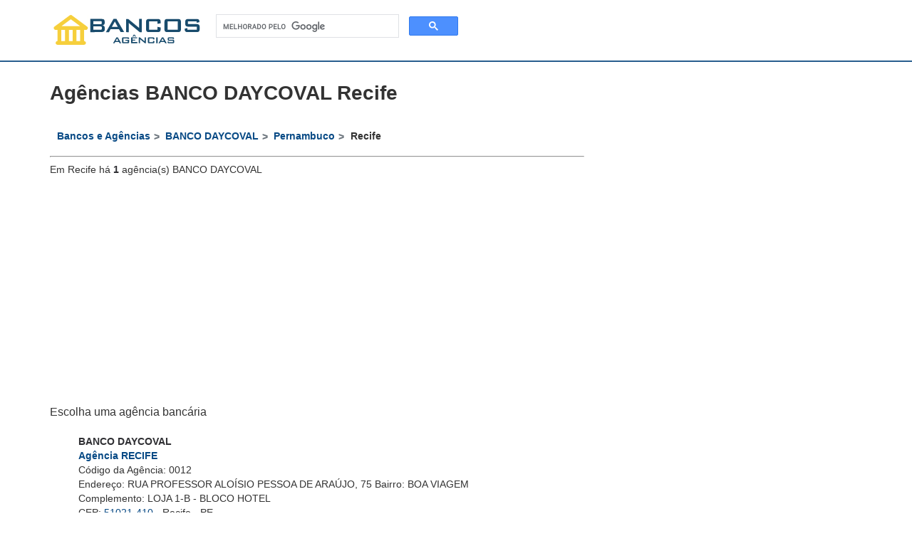

--- FILE ---
content_type: text/html; charset=UTF-8
request_url: https://www.bancosagencias.com.br/banco-daycoval/pe/recife/
body_size: 14254
content:
<!DOCTYPE html>
<html lang="pt-br">
<head>
<!-- Google tag (gtag.js) -->
  <script async src="https://www.googletagmanager.com/gtag/js?id=G-47YFYHYBVX"></script>
  <script>
  window.dataLayer = window.dataLayer || [];
  function gtag(){dataLayer.push(arguments);}
  gtag('js', new Date());

  gtag('config', 'G-47YFYHYBVX');
  </script>
  <script async src="https://fundingchoicesmessages.google.com/i/pub-6140491798617227?ers=1" nonce="9x-S0ScliCvFe8DdkpeD5A"></script>
  <script nonce="9x-S0ScliCvFe8DdkpeD5A">(function() {function signalGooglefcPresent() {if (!window.frames['googlefcPresent']) {if (document.body) {const iframe = document.createElement('iframe'); iframe.style = 'width: 0; height: 0; border: none; z-index: -1000; left: -1000px; top: -1000px;'; iframe.style.display = 'none'; iframe.name = 'googlefcPresent'; document.body.appendChild(iframe);} else {setTimeout(signalGooglefcPresent, 0);}}}signalGooglefcPresent();})();</script>
    
<meta charset="utf-8">
<meta name="country" content="BRA">
<meta name="language" content="pt-BR">
<meta http-equiv="x-ua-compatible" content="ie=edge">
<meta name="viewport" content="width=device-width, initial-scale=1, shrink-to-fit=no">
<title>BANCO DAYCOVAL Recife estado Pernambuco</title>
<meta name="description" content="Todas as agências de BANCO DAYCOVAL em Recife estado Pernambuco, cartão de crédito, empréstimo, conta, endereço de BANCO DAYCOVAL, telefone BANCO DAYCOVAL - Bancos e Agências" />
<meta name="keywords" content="bancos, agências, bradesco, caixa, banco do brasil, endereço, código agência, emprestimo, abertura de conta, cartão, cheque, dinheiro, financiamento, crédito" />
<link rel="apple-touch-icon" sizes="57x57" href="https://www.bancosagencias.com.br/images/icons/apple-icon-57x57.png">
<link rel="apple-touch-icon" sizes="60x60" href="https://www.bancosagencias.com.br/images/icons/apple-icon-60x60.png">
<link rel="apple-touch-icon" sizes="72x72" href="https://www.bancosagencias.com.br/images/icons/apple-icon-72x72.png">
<link rel="apple-touch-icon" sizes="76x76" href="https://www.bancosagencias.com.br/images/icons/apple-icon-76x76.png">
<link rel="apple-touch-icon" sizes="114x114" href="https://www.bancosagencias.com.br/images/icons/apple-icon-114x114.png">
<link rel="apple-touch-icon" sizes="120x120" href="https://www.bancosagencias.com.br/images/icons/apple-icon-120x120.png">
<link rel="apple-touch-icon" sizes="144x144" href="https://www.bancosagencias.com.br/images/icons/apple-icon-144x144.png">
<link rel="apple-touch-icon" sizes="152x152" href="https://www.bancosagencias.com.br/images/icons/apple-icon-152x152.png">
<link rel="apple-touch-icon" sizes="180x180" href="https://www.bancosagencias.com.br/images/icons/apple-icon-180x180.png">
<link rel="icon" type="image/png" sizes="192x192" href="https://www.bancosagencias.com.br/images/icons/android-icon-192x192.png">
<link rel="icon" type="image/png" sizes="32x32" href="https://www.bancosagencias.com.br/images/icons/favicon-32x32.png">
<link rel="icon" type="image/png" sizes="96x96" href="https://www.bancosagencias.com.br/images/icons/favicon-96x96.png">
<link rel="icon" type="image/png" sizes="16x16" href="https://www.bancosagencias.com.br/images/icons/favicon-16x16.png">
<link rel="manifest" href="https://www.bancosagencias.com.br/images/icons/manifest.json">
<meta name="msapplication-TileColor" content="#ffffff">
<meta name="msapplication-TileImage" content="https://www.bancosagencias.com.br/images/icons/ms-icon-144x144.png">
<meta name="theme-color" content="#ffffff">
<meta name="robots" content="noodp"/>

<link rel="canonical" href="https://www.bancosagencias.com.br/banco-daycoval/pe/recife/" />

<meta property="og:site_name" content="Bancos e Agências">
<meta property="og:title" content="BANCO DAYCOVAL Recife estado Pernambuco" />
<meta property="og:type" content="website">
<meta property="og:url" content="https://www.bancosagencias.com.br/banco-daycoval/pe/recife/"/>
<meta property="og:description" content="Agências BANCO DAYCOVAL em Recife, cartão de crédito, empréstimo e saque | Bancos e Agências" />
<meta property="og:image" content="https://www.bancosagencias.com.br/images/bancoas-agencias-facebook.jpg" />

<style>html{font-family:sans-serif;-ms-text-size-adjust:100%;-webkit-text-size-adjust:100%}body{margin:0}html{font-size:62.5%;-webkit-tap-highlight-color:transparent}body{font-family:Verdana,Helvetica,Arial,sans-serif;font-size:14px;line-height:1.42857143;color:#333;background-color:#fff}button,input{font-family:inherit;font-size:inherit;line-height:inherit}a{color:#084a85;text-decoration:none}a:focus,a:hover{color:#2a6496;text-decoration:underline}a:focus{outline:thin dotted;outline:5px auto -webkit-focus-ring-color;outline-offset:-2px}img{vertical-align:middle;border-style:none}img{border:0}b{font-weight:bolder;color:#2f2f33}p{margin:0 0 20px}img{max-width:100%;height:auto}ul{margin-top:0;margin-bottom:10px}ul ul{margin-bottom:0}#page{display:-ms-flexbox;display:-webkit-flex;display:flex;-webkit-flex-direction:column;-ms-flex-direction:column;flex-direction:column;min-height:100%}article,aside,details,footer,header,main,nav{display:block}*{-webkit-box-sizing:border-box;-moz-box-sizing:border-box;box-sizing:border-box}a:focus,a:hover{outline:0;text-decoration:none;color:#2fc2e3}.container{margin-right:auto;margin-left:auto;padding-left:15px;padding-right:15px}.row{margin-left:-15px;margin-right:-15px}@media (min-width:768px){.container{width:750px}}@media (min-width:992px){.container{width:970px}}@media (min-width:1200px){.container{width:1170px}}.container>.navbar-header{margin-right:-15px;margin-left:-15px}@media (min-width:768px){.container>.navbar-header{margin-right:0;margin-left:0}}.clearfix:after,.clearfix:before,.container:after,.container:before,.nav:after,.nav:before,.navbar-header:after,.navbar-header:before,.navbar:after,.navbar:before,.row:after,.row:before{content:" ";display:table}.clearfix:after,.container:after,.nav:after,.navbar-header:after,.navbar:after,.row:after{clear:both}.text-center{text-align:center}.post-image{text-align:center;position:relative}.post-image>*{display:block}.post-image ul li{list-style:none}.post-image img{float:none!important}.article-content{position:relative}.entry-content img,.widget img{max-width:100%;height:auto}.entry-header-title{position:relative}.article-meta>span{padding-right:30px;font-size:13px}.article-meta i{font-size:13px}.article-meta{color:#8e8e95;display:block;line-height:24px;right:0}.article-meta a{font-size:12px;color:#8e8e95}.article-meta a:hover{color:#2fc2e3}#na-menu-primary ul.mega-menu>li>a{color:#2f2f33;line-height:90px;-webkit-transition:.4s;-o-transition:.4s;transition:.4s;padding:0 20px}#na-menu-primary ul.mega-menu>li>a:focus,#na-menu-primary ul.mega-menu>li>a:hover{color:#2fc2e3;background:0 0;-webkit-transition:.4s;-o-transition:.4s;transition:.4s}#na-menu-primary ul.mega-menu>li:first-child>a{padding-left:0}#na-menu-primary ul.mega-menu{position:static}#na-menu-primary ul.mega-menu .mega-sub-menu{max-width:1170px}#na-menu-primary ul.mega-menu ul>li{float:none}#na-menu-primary ul.mega-menu>li[class*=mega-current-]>a{color:#2fc2e3!important}#na-menu-primary ul.mega-menu>li[class*=mega-current-]>a:before{color:#2fc2e3!important}#na-menu-primary ul li a{display:inline-block}#na-menu-primary ul{margin:0;padding:0;position:relative}#na-menu-primary ul:after,#na-menu-primary ul:before{content:" ";display:table}#na-menu-primary ul:after{clear:both}#na-menu-primary ul>li{list-style:none;position:relative;float:left}#na-menu-primary ul>li[class*="-has-children"]>a:before{position:absolute;content:"\f107";color:#2f2f33;right:5px;top:0;font-size:12px;-webkit-transition:.4s;-o-transition:.4s;transition:.4s}#na-menu-primary ul>li:hover[class*="-has-children"]>a:before{color:#2fc2e3;-webkit-transition:.4s;-o-transition:.4s;transition:.4s}#na-menu-primary ul>li.current-menu-item>a{color:#2fc2e3}#na-menu-primary ul>li.current-menu-item[class*="-has-children"]>a:before{color:#2fc2e3}#na-menu-primary ul>li.current-menu-item:focus>a,#na-menu-primary ul>li.current-menu-item:hover>a{color:#2fc2e3}#na-menu-primary ul>li>a{font-size:14px;font-weight:600;text-transform:uppercase;color:#2f2f33;padding:0;position:relative;letter-spacing:1px}#na-menu-primary ul>li>a:focus,#na-menu-primary ul>li>a:hover{color:#2fc2e3;background:0 0}#na-menu-primary ul>li>a:focus:after,#na-menu-primary ul>li>a:hover:after{opacity:1;width:100%;-webkit-transition:.4s;-o-transition:.4s;transition:.4s}#na-menu-primary ul>li>ul{visibility:hidden;opacity:0;top:120%;-webkit-transition:0s;-o-transition:0s;transition:0s;position:absolute!important;min-width:210px;box-shadow:1px 5px 10px 0 rgba(0,0,0,.15);background:#fff;z-index:99999}#na-menu-primary ul>li>ul li[class*="-has-children"] a:before{content:none}#na-menu-primary ul>li>ul li[class*="-has-children"]:after{position:absolute;content:"\f105";color:#2f2f33;right:10px;line-height:50px;top:0}#na-menu-primary ul>li>ul li[class*="-has-children"]:hover:after{color:#2fc2e3}#na-menu-primary ul>li>ul>li{float:none;display:block;border-right:none;text-align:left;border-top:1px solid #f3f3f3;color:#63636a}#na-menu-primary ul>li>ul>li:first-child{border-left:none}#na-menu-primary ul>li>ul>li a{padding:15px 25px;text-transform:capitalize;font-size:13px;font-weight:400;line-height:20px}#na-menu-primary ul>li>ul a{width:100%;font-size:12px}#na-menu-primary ul>li:hover>ul{visibility:visible;opacity:1;top:100%;-webkit-transition:.5s;-o-transition:.5s;transition:.5s}#na-menu-primary .mega-sub-menu>li a{color:#63636a}#na-menu-primary ul>li>ul>li ul{float:none!important;display:none;position:absolute;left:100%;top:0}#na-menu-primary ul>li>ul>li:hover>ul{display:block}#na-menu-primary ul>li>ul>li:hover>.sub-menu{top:0}#na-menu-primary .mega-block-title{padding-bottom:15px;color:#63636a;font-size:14px;text-transform:uppercase;border-bottom:1px solid #f3f3f3;margin:10px 0}.caret{display:inline-block;width:0;height:0;margin-left:3px;vertical-align:middle;border-top:4px solid;border-right:4px solid transparent;border-left:4px solid transparent}#menu-item a:hover .caret{color:#2fc2e3}.site-content{-webkit-flex:1 0 auto;-ms-flex:1 0 auto;flex:1 0 auto;height:auto;min-height:0}.site-content{padding-top:0;padding-bottom:0}.wrap-content{margin-top:0;margin-bottom:60px}.wrap-content-inner{padding-top:5px}.archive-blog .item-post:last-child article{margin-bottom:0}.archive-blog .entry-title{font-size:22px;padding:0;margin-top:15px;line-height:24px}.archive-blog .post-cat{position:absolute;top:5px;left:5px;font-size:14px;font-weight:400;display:block;overflow:hidden;text-overflow:ellipsis;white-space:nowrap}.archive-blog .post-cat>a{margin-bottom:5px}.archive-blog .post-image{padding-bottom:0;text-align:left}.archive-blog .entry-content{padding-bottom:10px;font-size:14px;line-height:24px}.archive-blog .entry-content h1,.archive-blog .entry-content h2,.archive-blog .entry-content h3,.archive-blog .entry-content h4,.archive-blog .entry-content h5{font-weight:600;margin-top:10px}.archive-blog .entry-content p{margin-bottom:10px}.tab-content>.tab-pane{display:none}.tab-content>.active{display:block}.tab-content .archive-blog{display:none}.tab-content .archive-blog.active{display:block}.col-item{padding-left:10px;padding-right:10px;position:relative;display:block;float:left}.cat-header{padding-top:1px;padding-bottom:1px;background-color: #285e8e}.title-cat{font-weight:600;font-size:36px;margin:0;text-align:left}.post-grid{margin-bottom:10px}.post-grid .article-image{position:relative}.post-grid .entry-title{font-size:16px;line-height:22px;margin-top:15px;margin-bottom:5px}.post-grid .entry-content{padding-top:10px;padding-bottom:0}.post-grid .article-content.no-thumb{padding:0}.post-grid .article-content.no-thumb .entry-title{margin-top:5px}.post-grid .article-content.no-thumb .entry-content{padding:15px 0 15px}.entry-title{display:inline-block;padding-top:10px;margin-bottom:10px;font-size:36px;line-height:38px;font-weight:600;margin-top:0;color:#2f2f33}.entry-title>a{color:#2f2f33}.entry-title>a:hover{color:#2fc2e3}.post-sidebar{margin-bottom:20px}.post-sidebar .article-image{float:left}.post-sidebar .article-content{float:left;padding-left:5px;width:100%}.post-sidebar .entry-title{margin-top:5px;padding:0;margin-bottom:5px;line-height:22px;font-size:14px}.cat-description{text-align:left;max-width:80%;padding-top:20px;color:#8e8e95;font-size:16px}.main-content{padding-bottom:50px}.entry-content{padding-bottom:0;font-size:14px;line-height:24px}.col-lg-4,.col-lg-8,.col-md-12,.col-md-3,.col-md-4,.col-md-6,.col-sm-1,.col-sm-12,.col-sm-6{position:relative;min-height:1px;padding-left:15px;padding-right:15px}.widget .post-sidebar:last-child{margin-bottom:0}@media (min-width:768px){.col-sm-1,.col-sm-12,.col-sm-6{float:left}.col-sm-12{width:100%}.col-sm-6{width:50%}.col-sm-1{width:8.33333333%}}@media (min-width:992px){.col-md-12,.col-md-3,.col-md-4,.col-md-6{float:left}.col-md-12{width:100%}.col-md-6{width:50%}.col-md-4{width:33.33333333%}.col-md-3{width:25%}.col-md-1{width:8.33333333%}}@media (min-width:1200px){.col-lg-4,.col-lg-8{float:left}.col-lg-8{width:66.66666667%}.col-lg-4{width:33.33333333%}}.sidebar .post-grid .entry-content{display:none}@media (max-width:480px){.wrap-content{margin-bottom:30px}#na-footer .footer-top{padding-top:30px}#na-footer .footer-center{padding-bottom:15px}.archive-blog{margin:0 -7.5px}.archive-blog .col-item{padding:0 7.5px}.post-grid{padding:0}.post-grid .entry-title{font-size:14px;line-height:20px;margin-top:0;font-weight:500}.post-grid .entry-header{padding:10px 0 0}.post-sidebar .entry-title{font-size:14px;line-height:20px;margin-bottom:0;font-weight:500}.entry-title{font-size:24px;line-height:28px}.cat-description{font-size:14px;padding-top:10px;max-width:100%}.cat-header{padding:5px 0;margin:0}.title-cat{font-size:24px;line-height:28px}p{margin-bottom:10px}}@media (max-width:1200px){.sidebar .post-sidebar .article-image{width:35%}}@media (max-width:640px){.main-content .entry-content,.main-content .entry-header{padding-left:0;padding-right:0}.entry-content,.entry-header{padding-left:0;margin-left:0}}@-ms-viewport{width:device-width}@media (min-width:768px) and (max-width:991px){.hidden-sm{display:none!important}}@media (min-width:992px) and (max-width:1199px){.hidden-md{display:none!important}}@media (min-width:1200px){.hidden-lg{display:none!important}}#na-footer{font-weight:400;background:#302f34;color:#a2a2a2;background-position:center center;background-size:cover;box-shadow:0 1px 3px rgba(0,0,0,.13)}#na-footer ul{padding:0;list-style:none}#na-footer ul ul{padding-top:10px;padding-left:20px}#na-footer ul li{color:#a2a2a2;line-height:30px}#na-footer ul li:last-child{border-bottom:none}#na-footer ul li b{font-weight:700;color:#ededed}#na-footer ul li a{color:#a2a2a2}#na-footer ul li a:hover{color:#2fc2e3}#na-footer b{color:#fff}#na-footer p{margin-bottom:15px}#na-footer .widgettitle{font-size:18px;margin:30px 0 20px;padding:10px 0;color:#ededed;text-transform:capitalize;border-color:transparent}#na-footer .tagcloud{padding-top:10px}#na-footer .tagcloud a{color:#a2a2a2}#na-footer .tagcloud a:hover{border-color:#fff;color:#fff}#na-footer .boal-social-icon{text-align:right}#na-footer .boal-social-icon a{border-radius:0;border:none;color:#767676;font-size:14px}#na-footer .boal-social-icon a.ion-social-facebook:hover{color:#3b5998}#na-footer .boal-social-icon a.ion-social-twitter:hover{color:#00aced}#na-footer .boal-social-icon a.ion-social-pinterest:hover{color:#3b5998}#na-footer .boal-social-icon a.ion-social-pinterest:hover{color:#cb2027}#na-footer .footer-top{padding-top:20px}#na-footer .footer-top .footer-top-inner{padding-bottom:20px;border-bottom:1px solid #434348}#na-footer .footer-top .widget_contact_info .widgettitle{display:none}#na-footer .footer-top .widget_contact_info .about-image{max-width:120px;float:left}#na-footer .footer-top .widget_contact_info .description{font-size:16px;color:#ededed;width:68%;padding-left:90px;float:left}#na-footer .footer-center{position:relative;padding:15px 0 20px}#na-footer .footer-bottom{background:#242328;padding:30px 0;font-size:14px;line-height:30px}#na-footer .footer-bottom .coppy-right{text-align:left}#na-footer .footer-bottom .coppy-right a{color:#ededed;font-weight:500}#na-footer .footer-bottom .coppy-right a:hover{color:#2fc2e3}.na-footer .widget_contact_info .about-image{margin-bottom:30px;margin-top:50px}.header-left #boal-header{text-align:left}#boal-header{position:relative}.header-left .header-content-logo{padding:20px 15px}.header-content-logo{min-width:250px}.header-left .header-content{border:1px solid #ecede7;display:-ms-flexbox;display:-webkit-flex;display:flex;-webkit-flex-direction:row;-ms-flex-direction:row;flex-direction:row;-webkit-flex-wrap:nowrap;-ms-flex-wrap:nowrap;flex-wrap:nowrap;-webkit-justify-content:flex-start;-ms-flex-pack:start;justify-content:flex-start}.header-left .boal-header-content{-webkit-justify-content:flex-start;-ms-flex-pack:start;justify-content:flex-start}.header-left #na-menu-primary ul.mega-menu>li>a{line-height:60px}.header-left .header-content-logo{position:relative;display:-ms-flexbox;display:-webkit-flex;display:flex;-webkit-flex-direction:row;-ms-flex-direction:row;flex-direction:row;-webkit-flex-wrap:nowrap;-ms-flex-wrap:nowrap;flex-wrap:nowrap;-webkit-justify-content:flex-start;-ms-flex-pack:start;justify-content:flex-start}.header-left .header-content-logo{display:block}.header-left .site-logo{display:-ms-flexbox;display:-webkit-flex;display:flex;-webkit-align-items:center;-ms-flex-align:center;align-items:center;-webkit-justify-content:flex-start;-ms-flex-pack:start;justify-content:flex-start}.navbar-nav{margin:7.5px -15px}.navbar-nav>li>a{padding-top:10px;padding-bottom:10px;line-height:20px}@media (min-width:768px){.navbar-nav{float:left;margin:0}.navbar-nav>li{float:left}.navbar-nav>li>a{padding-top:15px;padding-bottom:15px}.navbar-nav.navbar-right:last-child{margin-right:-15px}}.navbar-form{margin-left:-15px;margin-right:-15px;padding:10px 15px;border-top:1px solid transparent;border-bottom:1px solid transparent;-webkit-box-shadow:inset 0 1px 0 rgba(255,255,255,.1),0 1px 0 rgba(255,255,255,.1);box-shadow:inset 0 1px 0 rgba(255,255,255,.1),0 1px 0 rgba(255,255,255,.1);margin-top:8px;margin-bottom:8px}.nav{margin-bottom:0;padding-left:0;list-style:none}.nav>li{position:relative;display:block}.nav>li>a{position:relative;display:block;padding:10px 15px}.nav>li>a:focus,.nav>li>a:hover{text-decoration:none;background-color:#eee}.nav>li>a>img{max-width:none}.tagcloud a{background:0 0;border:1px solid #a2a2a2;color:#a2a2a2;display:inline-block;border-radius:3px;margin-bottom:8px;margin-left:3px;padding:8px 8px;font-size:14px}.tagcloud a:hover{color:#2fc2e3}.tagcloud a{font-size:16px!important;color:#63636a}.tagcloud a:hover{color:#fff}.boal-social-icon .fa{filter:invert(99%) sepia(0) saturate(500%) hue-rotate(0)}.widgettitle{padding:5px 10px;color:#2f2f33;display:flex;font-size:18px;margin:0;position:relative;font-weight:500;text-align:left;border-bottom:1px solid #ecede7}.widgettitle span{display:inline-block;overflow:hidden;position:relative}.widgettitle::after{content:"";position:absolute;left:0;width:100%;height:2px;background:#2fc2e3;bottom:-1px}@media (max-width:991px){.sidebar .post-sidebar .article-image{width:auto}.header-left .site-logo{display:inline-block}.header-left .header-content{display:none}.boal-header-content{padding:15px 0}.site-logo{max-height:70px}#logo img{max-height:70px}.boal-header-content{-webkit-flex-direction:row;-ms-flex-direction:row;flex-direction:row;-webkit-justify-content:flex-end;-ms-flex-pack:end;justify-content:flex-end}.header-content-logo{-webkit-flex:1 1 auto;-ms-flex:1 1 auto;flex:1 1 auto;text-align:center}#na-footer .row .col-sm-6:nth-child(2n+1){clear:left}#na-footer .footer-top-inner{padding:0 15px}#na-footer .footer-top .widget_contact_info .about-image{float:none;width:auto}#na-footer .footer-top .widget_contact_info .description{padding:0;float:none;width:auto}#na-footer .footer-top .widget_contact_info .contact-info{float:none;width:auto}.sidebar.sidebar-right{padding-left:15px}.sidebar.sidebar-left{padding-right:15px}}@media (min-width:768px){.navbar-form .form-group{display:inline-block;margin-bottom:0;vertical-align:middle}.navbar-form .form-control{display:inline-block;width:auto;vertical-align:middle}.navbar-form .input-group>.form-control{width:100%}}@media (max-width:767px){.navbar-form .form-group{margin-bottom:5px}#na-footer .boal-social-icon a{margin:10px 5px;text-align:center}#na-footer .boal-social-icon,#na-footer .footer-bottom .coppy-right{text-align:center}}@media (min-width:768px){.navbar-form{width:auto;border:0;margin-left:0;margin-right:0;padding-top:0;padding-bottom:0;-webkit-box-shadow:none;box-shadow:none}.navbar-form.navbar-right:last-child{margin-right:-15px}}.boal-header-content{display:-ms-flexbox;display:-webkit-flex;display:flex;-webkit-justify-content:space-between;-ms-flex-pack:justify;justify-content:space-between;-webkit-align-items:center;-ms-flex-align:center;align-items:center}.input-group{position:relative;display:table;border-collapse:separate}.input-group[class*=col-]{float:none;padding-left:0;padding-right:0}.input-group .form-control{position:relative;z-index:2;float:left;width:100%;margin-bottom:0}.input-group .form-control,.input-group-btn{display:table-cell}.input-group .form-control:not(:first-child):not(:last-child),.input-group-btn:not(:first-child):not(:last-child){border-radius:0}.input-group-btn{width:1%;white-space:nowrap;vertical-align:middle}.input-group .form-control:first-child,.input-group-btn:first-child>.btn,.input-group-btn:first-child>.btn-group>.btn,.input-group-btn:first-child>.dropdown-toggle,.input-group-btn:last-child>.btn-group:not(:last-child)>.btn,.input-group-btn:last-child>.btn:not(:last-child):not(.dropdown-toggle){border-top-left-radius:22px;border-top-right-radius:0;border-bottom-right-radius:0;border-bottom-left-radius:22px}.input-group .form-control:last-child,.input-group-btn:first-child>.btn-group:not(:first-child)>.btn,.input-group-btn:first-child>.btn:not(:first-child),.input-group-btn:last-child>.btn,.input-group-btn:last-child>.btn-group>.btn,.input-group-btn:last-child>.dropdown-toggle{border-bottom-left-radius:0;border-top-left-radius:0}.input-group-btn{position:relative;font-size:0;white-space:nowrap}.input-group-btn>.btn{position:relative}.input-group-btn>.btn+.btn{margin-left:-1px}.input-group-btn>.btn:active,.input-group-btn>.btn:focus,.input-group-btn>.btn:hover{z-index:2}.input-group-btn:first-child>.btn,.input-group-btn:first-child>.btn-group{margin-right:-1px}.input-group-btn:last-child>.btn,.input-group-btn:last-child>.btn-group{margin-left:-1px}.input-group .form-control,.input-group input{height:36px}.input-group .btn{padding:7px 17px}.btn{display:inline-block;margin-bottom:0;font-weight:400;text-align:center;vertical-align:middle;cursor:pointer;background-image:none;border:1px solid transparent;white-space:nowrap;padding:6px 12px;font-size:14px;line-height:1.42857143;border-radius:4px;-webkit-user-select:none;-moz-user-select:none;-ms-user-select:none;user-select:none}.btn.active:focus,.btn:active:focus,.btn:focus{outline:thin dotted;outline:5px auto -webkit-focus-ring-color;outline-offset:-2px}.btn:focus,.btn:hover{color:#333;text-decoration:none}.btn.active,.btn:active{outline:0;background-image:none;-webkit-box-shadow:inset 0 3px 5px rgba(0,0,0,.125);box-shadow:inset 0 3px 5px rgba(0,0,0,.125)}.btn[disabled]{cursor:not-allowed;pointer-events:none;opacity:.65;-webkit-box-shadow:none;box-shadow:none}.form-control{display:block;width:100%;height:34px;padding:6px 12px;font-size:14px;line-height:1.42857143;color:#555;background-color:#fff;background-image:none;border:1px solid #ccc;border-radius:4px;-webkit-box-shadow:inset 0 1px 1px rgba(0,0,0,.075);box-shadow:inset 0 1px 1px rgba(0,0,0,.075);-webkit-transition:border-color ease-in-out .15s,box-shadow ease-in-out .15s;transition:border-color ease-in-out .15s,box-shadow ease-in-out .15s}.form-control:focus{border-color:#66afe9;outline:0;-webkit-box-shadow:inset 0 1px 1px rgba(0,0,0,.075),0 0 8px rgba(102,175,233,.6);box-shadow:inset 0 1px 1px rgba(0,0,0,.075),0 0 8px rgba(102,175,233,.6)}.form-control::-moz-placeholder{color:#999;opacity:1}.form-control:-ms-input-placeholder{color:#999}.form-control::-webkit-input-placeholder{color:#999}.form-control[disabled],.form-control[readonly]{cursor:not-allowed;background-color:#eee;opacity:1}input[type=search]{-webkit-appearance:none}input[type=date]{line-height:34px}.form-group{margin-bottom:15px}input[type=checkbox][disabled],input[type=radio][disabled]{cursor:not-allowed}.btn-primary{color:#fff;background-color:#428bca;border-color:#357ebd}.btn-primary.active,.btn-primary:active,.btn-primary:focus,.btn-primary:hover{color:#fff;background-color:#3276b1;border-color:#285e8e}.btn-primary.active,.btn-primary:active{background-image:none}.btn-primary[disabled],.btn-primary[disabled].active,.btn-primary[disabled]:active,.btn-primary[disabled]:focus,.btn-primary[disabled]:hover{background-color:#428bca;border-color:#357ebd}.btn-primary .badge{color:#428bca;background-color:#fff}.widget_media_image{text-align:center;border-radius:5px;-webkit-box-shadow:0 0 4px 0 rgba(0,0,0,.3);box-shadow:0 0 4px 0 rgba(0,0,0,.3)}.widget_media_image{margin-bottom:25px}.sidebar .widget_tabs_post .widget-title{border:none;display:table;width:100%;border-bottom:1px solid #ecede7;margin-bottom:10px;padding-top:0}.sidebar .widget_tabs_post .widget-title li{border:none;float:none;padding:0;display:table-cell}.sidebar .widget_tabs_post .widget-title li.active a:active,.sidebar .widget_tabs_post .widget-title li.active a:focus,.sidebar .widget_tabs_post .widget-title li.active a:hover{color:#2fc2e3}.sidebar .widget_tabs_post .widget-title li.active a:after{background:#2fc2e3 none repeat scroll 0 0;bottom:-1px;content:"";height:2px;left:0;position:absolute;width:100%}.sidebar .widget_tabs_post .widget-title li a{position:relative;color:#2f2f33;display:block;font-size:18px;font-weight:500;margin:0;padding:0 0 5px}.sidebar .widget_tabs_post .widget-title li a:active,.sidebar .widget_tabs_post .widget-title li a:focus,.sidebar .widget_tabs_post .widget-title li a:hover{color:#2fc2e3}.sidebar .widget_tabs_post .widget-title li:first-child a{padding-left:0}.sidebar .widget_tabs_post .widget-title li:last-child a{padding-right:0}.sidebar .widget_tabs_post .widget-title li:last-child{text-align:center}.sidebar .widget_tabs_post article:first-child{padding-top:0}.sidebar .widget_tabs_post .entry-header{padding:0}.sidebar .widget_tabs_post .entry-title>a{font-size:14px;font-weight:500}.sidebar .post-grid .article-content{border:none;padding:0}.nav-tabs{border-bottom:1px solid #ddd}.nav-tabs>li{float:left;margin-bottom:-1px}.nav-tabs>li>a{margin-right:2px;line-height:1.42857143;border:1px solid transparent;border-radius:4px 4px 0 0}.nav-tabs>li>a:hover{border-color:#eee #eee #ddd}.nav-tabs>li>a.active,.nav-tabs>li>a.active:focus,.nav-tabs>li>a.active:hover{background:#fff;color:#2fc2e3;border-top:2px solid #2fc2e3;border-bottom-color:transparent;cursor:default}@media (max-width:991px){.slicknav_btn{display:block!important}.slicknav_btn{bottom:0;vertical-align:middle;margin-top:0;padding-left:20px}.slicknav_menu .slicknav_icon-bar{background-color:#040203}.slicknav_menu .slicknav_icon-bar .slicknav_no-text{padding-top:5px}.slicknav_nav{top:100%!important;min-height:100vh}.slicknav_nav ul{text-align:left;padding:0 0 0 20px;margin:0}.slicknav_nav ul .menu{padding:0}.slicknav_nav ul .menu li{padding:0}.slicknav_nav img{display:none!important}.slicknav_nav .widgettitle{padding-top:20px;font-size:14px;color:#fff}}.slicknav_btn{position:relative;display:block;float:right;padding:.438em .625em .438em .625em;line-height:1.125em;cursor:pointer}.slicknav_menu .slicknav_menutxt{display:block;line-height:1.188em;float:left}.slicknav_menu .slicknav_icon{float:left;margin:.188em 0 0 .438em}.slicknav_menu .slicknav_no-text{margin:0}.slicknav_menu .slicknav_icon-bar{display:block;width:1.125em;height:.125em;-webkit-border-radius:1px;-moz-border-radius:1px;border-radius:1px;-webkit-box-shadow:0 1px 0 rgba(0,0,0,.25);-moz-box-shadow:0 1px 0 rgba(0,0,0,.25);box-shadow:0 1px 0 rgba(0,0,0,.25)}.slicknav_menu:before{content:" ";display:table}.slicknav_menu:after{content:" ";display:table;clear:both}.slicknav_nav{clear:both;display:none}.slicknav_nav ul{display:block}.slicknav_nav li{display:block}.slicknav_nav .slicknav_item{cursor:pointer}.slicknav_nav .slicknav_item a{display:inline}.slicknav_nav .slicknav_row{display:block}.slicknav_nav a{display:block}.slicknav_menu{font-size:16px;box-sizing:border-box;background:#4c4c4c}.slicknav_nav .slicknav_item>a{border:medium none}.slicknav_menu *{box-sizing:border-box}.slicknav_menu .slicknav_menutxt{color:#fff;font-weight:700;text-shadow:0 1px 3px #000}.slicknav_menu .slicknav_icon-bar{background-color:#d1d1d1;font-size:30px}.slicknav_btn{text-decoration:none;text-shadow:0 1px 1px rgba(255,255,255,.75);-webkit-border-radius:4px;-moz-border-radius:4px;border-radius:4px}.slicknav_nav{text-align:left;color:#fff;margin:0;padding:0;font-size:.875em;list-style:none;overflow:hidden}.slicknav_nav ul{list-style:none;overflow:hidden;padding:0;margin:0 0 0 20px}.slicknav_nav .slicknav_row{padding:5px 10px;margin:2px 5px}.slicknav_nav .slicknav_row:hover{color:#e6430b}.slicknav_nav a{padding:5px 10px;margin:0 5px;text-decoration:none;border-top:1px dotted rgba(255,255,255,.2);line-height:44px;color:#fff}.slicknav_nav a:hover{color:#e6430b}.slicknav_btn{margin:0 10px;height:35px;line-height:24px;padding:5px;position:absolute;left:4px;text-align:center;top:2px;width:45px;font-size:21px;cursor:pointer;color:#fff;z-index:99999;display:none}.slicknav_menu .slicknav_menutxt{display:block;float:left;line-height:1.188em}.slicknav_menu .slicknav_icon{float:left;margin:.188em 0 0 .438em}.slicknav_menu .slicknav_no-text{margin:0}.slicknav_menu .slicknav_icon-bar{display:block;height:.125em;width:1.125em}.slicknav_btn .slicknav_icon-bar+.slicknav_icon-bar{margin-top:.188em}.slicknav_nav{clear:both}.slicknav_nav li,.slicknav_nav ul{display:block;float:none!important;width:100%;position:relative}.slicknav_menu .slicknav_item{padding:0!important;margin:0!important}.slicknav_nav .slicknav_item{cursor:pointer}.slicknav_nav .slicknav_row{display:block}.slicknav_nav a{display:block!important;font-size:12px!important;font-weight:400!important;color:#fff!important}.slicknav_nav .slicknav_item a{display:inline}.slicknav_menu::after,.slicknav_menu::before{content:" ";display:table}.slicknav_menu::after{clear:both}.slicknav_menu{font-size:16px}.slicknav_btn{position:absolute;top:0;left:5px}.slicknav_menu .slicknav_menutxt{color:#fff;font-weight:700;text-shadow:0 1px 3px #000}.slicknav_nav{background-color:#000;color:#fff;left:0;margin:0;padding:0;position:absolute;top:40px;width:100%;z-index:9999}.slicknav_nav,.slicknav_nav ul{list-style:outside none none}.slicknav_nav ul{margin:0 0 0 20px;padding:0}.slicknav_nav .slicknav_row{margin:2px 5px;padding:5px 10px}.slicknav_nav a{color:#000;font-size:10px;font-weight:400;letter-spacing:1px;margin:2px 5px;padding:5px 10px;text-decoration:none;text-transform:uppercase}.slicknav_menu .slicknav_no-text{margin-top:7px}.slicknav_menu .mega-block-title{color:#fff!important;font-size:12px;text-transform:uppercase}.slicknav_nav{top:100%!important;min-height:100vh}.slicknav_nav ul{text-align:left;padding:0 0 0 20px;margin:0}.slicknav_nav ul .menu{padding:0}.slicknav_nav ul .menu li{padding:0}.slicknav_nav img{display:none!important}.slicknav_nav .widgettitle{padding-top:20px;font-size:14px;color:#fff}.fa{display:inline-block;font-size:inherit;text-rendering:auto;-webkit-font-smoothing:antialiased;-moz-osx-font-smoothing:grayscale}.fa-search{content:"\20";height:15px;width:15px;background-image:url("data:image/svg+xml,%3Csvg xmlns='http://www.w3.org/2000/svg' viewBox='0 0 57 57'%3E%3Cpath d='M55.1 51.9L41.6 37.8c3.5-4.1 5.4-9.4 5.4-14.8 0-12.7-10.3-23-23-23s-23 10.3-23 23 10.3 23 23 23c4.8 0 9.3-1.4 13.2-4.2l13.7 14.2c0.6 0.6 1.3 0.9 2.2 0.9 0.8 0 1.5-0.3 2.1-0.8C56.3 55 56.3 53.1 55.1 51.9zM24 6c9.4 0 17 7.6 17 17s-7.6 17-17 17 -17-7.6-17-17S14.6 6 24 6z' fill='%23FFF'/%3E%3C/svg%3E")}[class*=ion-social-]{width:30px;height:30px;background:0 0;color:#7d7d7d;font-size:14px;display:inline-block;line-height:30px;margin-left:5px;text-align:center;-webkit-transition:.4s;-o-transition:.4s;transition:.4s;border-radius:100%}.boal_social .ion-social-facebook:hover{color:#3b5998}.boal_social .ion-social-twitter:hover{color:#00aced}.boal_social .ion-social-pinterest:hover{color:#cb2027}.fa-whatsapp-bk{content:"\20";height:16px;width:16px;background-image:url("data:image/svg+xml,%3Csvg xmlns='http://www.w3.org/2000/svg' viewBox='0 0 448 512'%3E%3Cpath style='fill:%23000;' d='M380.9 97.1C339 55.1 283.2 32 223.9 32c-122.4 0-222 99.6-222 222 0 39.1 10.2 77.3 29.6 111L0 480l117.7-30.9c32.4 17.7 68.9 27 106.1 27h.1c122.3 0 224.1-99.6 224.1-222 0-59.3-25.2-115-67.1-157zm-157 341.6c-33.2 0-65.7-8.9-94-25.7l-6.7-4-69.8 18.3L72 359.2l-4.4-7c-18.5-29.4-28.2-63.3-28.2-98.2 0-101.7 82.8-184.5 184.6-184.5 49.3 0 95.6 19.2 130.4 54.1 34.8 34.9 56.2 81.2 56.1 130.5 0 101.8-84.9 184.6-186.6 184.6zm101.2-138.2c-5.5-2.8-32.8-16.2-37.9-18-5.1-1.9-8.8-2.8-12.5 2.8-3.7 5.6-14.3 18-17.6 21.8-3.2 3.7-6.5 4.2-12 1.4-32.6-16.3-54-29.1-75.5-66-5.7-9.8 5.7-9.1 16.3-30.3 1.8-3.7.9-6.9-.5-9.7-1.4-2.8-12.5-30.1-17.1-41.2-4.5-10.8-9.1-9.3-12.5-9.5-3.2-.2-6.9-.2-10.6-.2-3.7 0-9.7 1.4-14.8 6.9-5.1 5.6-19.4 19-19.4 46.3 0 27.3 19.9 53.7 22.6 57.4 2.8 3.7 39.1 59.7 94.8 83.8 35.2 15.2 49 16.5 66.6 13.9 10.7-1.6 32.8-13.4 37.4-26.4 4.6-13 4.6-24.1 3.2-26.4-1.3-2.5-5-3.9-10.5-6.6z'/%3E%3C/svg%3E");background-repeat:no-repeat}.fa-facebook-bk{content:"\20";height:16px;width:16px;background-image:url("data:image/svg+xml,%3Csvg xmlns='http://www.w3.org/2000/svg' viewBox='0 0 290 512'%3E%3Cpath style='fill:%23000;' d='M279.14 288l14.22-92.66h-88.91v-60.13c0-25.35 12.42-50.06 52.24-50.06h40.42V6.26S260.43 0 225.36 0c-73.22 0-121.08 44.38-121.08 124.72v70.62H22.89V288h81.39v224h100.17V288z'/%3E%3C/svg%3E");background-repeat:no-repeat}.fa-save-bk{content:"\20";height:16px;width:16px;background-image:url("data:image/svg+xml,%3Csvg xmlns='http://www.w3.org/2000/svg' viewBox='0 0 512 512'%3E%3Cpath style='fill:%23000;' d='M216 0h80c13.3 0 24 10.7 24 24v168h87.7c17.8 0 26.7 21.5 14.1 34.1L269.7 378.3c-7.5 7.5-19.8 7.5-27.3 0L90.1 226.1c-12.6-12.6-3.7-34.1 14.1-34.1H192V24c0-13.3 10.7-24 24-24zm296 376v112c0 13.3-10.7 24-24 24H24c-13.3 0-24-10.7-24-24V376c0-13.3 10.7-24 24-24h146.7l49 49c20.1 20.1 52.5 20.1 72.6 0l49-49H488c13.3 0 24 10.7 24 24zm-124 88c0-11-9-20-20-20s-20 9-20 20 9 20 20 20 20-9 20-20zm64 0c0-11-9-20-20-20s-20 9-20 20 9 20 20 20 20-9 20-20z'/%3E%3C/svg%3E");background-repeat:no-repeat}.fa-twiter-bk{content:"\20";height:16px;width:16px;background-image:url("data:image/svg+xml,%3Csvg xmlns='http://www.w3.org/2000/svg' viewBox='0 0 450 450'%3E%3Cpath d='M450 85.7c-17.7 7.6-35.4 12.4-53.1 14.3 20-12 33.5-28.9 40.5-50.8 -18.3 10.8-37.8 18.3-58.5 22.3 -18.3-19.4-40.7-29.1-67.4-29.1 -25.5 0-47.2 9-65.2 27 -18 18-27 39.7-27 65.2 0 6.9 0.8 13.9 2.3 21.1 -37.7-1.9-73-11.4-106.1-28.4C82.5 110.2 54.4 87.5 31.4 59.1c-8.4 14.3-12.6 29.8-12.6 46.5 0 15.8 3.7 30.5 11.1 44 7.4 13.5 17.4 24.5 30 32.8 -14.8-0.6-28.7-4.5-41.7-11.7v1.1c0 22.3 7 41.8 21 58.7 14 16.8 31.6 27.5 53 31.8 -8 2.1-16.1 3.1-24.3 3.1 -5.3 0-11.1-0.5-17.4-1.4 5.9 18.5 16.8 33.6 32.5 45.5 15.8 11.9 33.7 18 53.7 18.4 -33.5 26.3-71.7 39.4-114.5 39.4 -8.2 0-15.6-0.4-22.3-1.1 42.8 27.6 90 41.4 141.6 41.4 32.7 0 63.5-5.2 92.2-15.6 28.7-10.4 53.3-24.3 73.7-41.7 20.4-17.4 37.9-37.4 52.7-60.1 14.8-22.7 25.7-46.3 33-70.9 7.2-24.7 10.8-49.3 10.8-74.1 0-5.3-0.1-9.3-0.3-12C421.8 120.2 437.2 104.3 450 85.7z' fill='%23000'/%3E%3C/svg%3E");background-repeat:no-repeat}.fa-pinterest-bk{content:"\20";height:16px;width:16px;background-image:url("data:image/svg+xml,%3Csvg xmlns='http://www.w3.org/2000/svg' viewBox='0 0 438.5 438.5'%3E%3Cpath d='M409.1 109.2c-19.6-33.6-46.2-60.2-79.8-79.8C295.8 9.8 259.1 0 219.3 0 179.5 0 142.8 9.8 109.2 29.4c-33.6 19.6-60.2 46.2-79.8 79.8C9.8 142.8 0 179.5 0 219.3c0 44.4 12.1 84.6 36.3 120.8 24.2 36.2 55.9 62.9 95.1 80.2 -0.8-20.4 0.5-37.2 3.7-50.5l28.3-119.3c-4.8-9.3-7.1-20.9-7.1-34.8 0-16.2 4.1-29.7 12.3-40.5 8.2-10.8 18.2-16.3 30-16.3 9.5 0 16.8 3.1 22 9.4 5.1 6.3 7.7 14.2 7.7 23.7 0 5.9-1.1 13.1-3.3 21.6 -2.2 8.5-5 18.3-8.6 29.4 -3.5 11.1-6 20-7.6 26.7 -2.7 11.6-0.5 21.6 6.6 29.8 7 8.3 16.4 12.4 28 12.4 20.4 0 37.1-11.3 50.1-34 13-22.7 19.6-50.2 19.6-82.5 0-24.9-8-45.2-24.1-60.8 -16.1-15.6-38.5-23.4-67.2-23.4 -32.2 0-58.2 10.3-78.1 31 -19.9 20.7-29.8 45.4-29.8 74.1 0 17.1 4.9 31.5 14.6 43.1 3.2 3.8 4.3 7.9 3.1 12.3 -0.4 1.1-1.1 4-2.3 8.6 -1.1 4.6-1.9 7.5-2.3 8.9 -1.5 6.1-5.1 8-10.8 5.7 -14.7-6.1-25.8-16.7-33.4-31.7 -7.6-15-11.4-32.5-11.4-52.2 0-12.8 2-25.5 6.1-38.3 4.1-12.8 10.5-25.1 19.1-37 8.7-11.9 19-22.4 31.1-31.5 12.1-9.1 26.8-16.5 44.1-22s36-8.3 56-8.3c27 0 51.3 6 72.8 18 21.5 12 37.9 27.5 49.3 46.5 11.3 19 17 39.4 17 61.1 0 28.5-4.9 54.2-14.8 77.1 -9.9 22.8-23.9 40.8-42 53.8 -18.1 13-38.6 19.6-61.7 19.6 -11.6 0-22.5-2.7-32.5-8.1 -10.1-5.4-17-11.8-20.8-19.3 -8.6 33.7-13.7 53.8-15.4 60.2 -3.6 13.5-11 29.1-22.3 46.8 20.4 6.1 41.1 9.1 62.2 9.1 39.8 0 76.5-9.8 110.1-29.4 33.6-19.6 60.2-46.2 79.8-79.8 19.6-33.6 29.4-70.3 29.4-110.1C438.5 179.5 428.7 142.8 409.1 109.2z'/%3E%3C/svg%3E");background-repeat:no-repeat}.ads{min-height:266px;}@media(min-width:800px){.ads{min-height:250px;}}@media(min-width:500px){.ads{min-height:250px;}}@media screen and (min-width: 662px){#indice{box-sizing: border-box;width: 100%;float: left;}.menuCat{width: 60%;}.menuCat li{width: 45%;float: left;margin:0 10px 0 5px;}}.menuCat{width:100%;}.menuCat ul {list-style-type: none;}.menuCat ul li::before{content: "\2023";color: #184B6C;font-weight: bold;display: inline-block; width: 1em;margin-left: -1em;}.lisletra {list-style-type:none;margin:0;padding:0;overflow:hidden;}.lisletra li{float:left;}.lisletra li a{display:block;font-weight:bolder;text-align: center;padding:5px 10px;text-decoration:none;}.descage{display:block;padding:10px 10px 5px 15px;background-color:#faf9f9;}#publi{text-align:center;min-height: 300px;}.breadcrumb{display:-ms-flexbox;display:flex;-ms-flex-wrap:wrap;flex-wrap:wrap;padding:.75rem 1rem;margin-bottom:1rem;list-style:none;background-color:transparent}.breadcrumb-item{font-weight:700;padding-top:.3em}.breadcrumb-item+.breadcrumb-item{padding-left:.5rem}.breadcrumb-disabled{cursor:default!important;color:var(--first-color);pointer-events:none!important;text-decoration:none!important}.breadcrumb-item+.breadcrumb-item::before{display:inline-block;padding-right:.3em;color:#6c757d;content:">"}.estadosCEP{min-height: 48px;}
</style>

<script async src="https://pagead2.googlesyndication.com/pagead/js/adsbygoogle.js?client=ca-pub-6140491798617227"
crossorigin="anonymous"></script>  

</head>
<body>


  <div id="page">
 
    <header id="masthead" class="site-header header-left">
	<div id="boal-header">

		<div class="header-content-logo container">
			<div class="site-logo" id="logo">
          <a href="https://www.bancosagencias.com.br" rel="home" title="Bancos e Agências">
            <img src="https://www.bancosagencias.com.br/images/logo.svg" alt="Bancos e Agências" width="218" height="45" />
          </a>
        <div style="width: 340px;margin-left: 15px;min-height: 45px;">
                  <script>
                    (function() {
                      var cx = 'partner-pub-6140491798617227:1819361689';
                      var gcse = document.createElement('script');
                      gcse.type = 'text/javascript';
                      gcse.async = true;
                      gcse.src = 'https://cse.google.com/cse.js?cx=' + cx;
                      var s = document.getElementsByTagName('script')[0];
                      s.parentNode.insertBefore(gcse, s);
                    })();
                  </script>
                  <gcse:searchbox-only></gcse:searchbox-only> 
									
								</div>    
			</div>
			
		</div>

	</div>
</header>



    <div id="content" class="site-content">
      <div class="wrap-content" role="main">
        <div class="cat-header clearfix">
         
        </div>
 
        <div class="container wrap-content-inner">
 
          <div class="row">
 
            <div class="main-content col-sm-12 col-md-12 col-lg-8">
	<div class="archive-blog row">

          <div class="item-post col-item col-md-12">

<h1>Agências BANCO DAYCOVAL Recife</h1>
<div id="breadcrumb"><ol class="breadcrumb" id="breadcrumb" itemscope="" itemtype="http://schema.org/ListItem">
    <li class="breadcrumb-item" itemprop="itemListElement" itemscope="" itemtype="http://schema.org/ListItem">
    <a id="link-1" href="https://www.bancosagencias.com.br" title="Bancos e Agências"><span>Bancos e Agências</span></a>
    </li>
    <li class="breadcrumb-item" itemprop="itemListElement" itemscope="" itemtype="http://schema.org/ListItem">
    <a id="link-2" href="https://www.bancosagencias.com.br/banco-daycoval/" title="Agências BANCO DAYCOVAL"><span>BANCO DAYCOVAL</span></a>
    </li>
    <li class="breadcrumb-item" itemprop="itemListElement" itemscope="" itemtype="http://schema.org/ListItem">
    <a id="link-3" href="https://www.bancosagencias.com.br/banco-daycoval/pe/" title="Agências BANCO DAYCOVAL em Pernambuco"><span>Pernambuco</span></a>
    </li>
    <li class="breadcrumb-item" itemprop="itemListElement" itemscope="" itemtype="http://schema.org/ListItem">
    <a id="link-4" class="breadcrumb-disabled" href="https://www.bancosagencias.com.br/banco-daycoval/pe/recife/" title="BANCO DAYCOVAL em Recife"><span>Recife</span></a>
    </li>
    </ol></div>
<hr>

<article class="post-grid">  

        <p>Em Recife há <b>1</b> agência(s) BANCO DAYCOVAL<br /></p>

<p style="font-size:16px;">Escolha uma agência bancária</p>
<div class="menuCat">
<ul id="indice">
<b>BANCO DAYCOVAL</b><br />
    <b><a href="https://www.bancosagencias.com.br/banco-daycoval/pe/recife/banco-daycoval-agencia-recife-0012_19812/" title="Agência RECIFE - BANCO DAYCOVAL em Recife">Agência RECIFE</a></b><br />
    Código da Agência: 0012<br />
    Endereço: RUA PROFESSOR ALOÍSIO PESSOA DE ARAÚJO, 75  Bairro: BOA VIAGEM<br />
    Complemento: LOJA 1-B - BLOCO HOTEL<br />
    CEP: <a href="https://www.cepconsulta.com.br/buscar_cep.html?cep=51021-410&uf=PE" title="CEP 51021-410" target="_blank">51021-410</a> - Recife - PE<br />
    Telefone: 81 33251897<br />

    <br />
    

</ul>
<p>Confira: <a href="https://www.calendariox.com.br/feriados-recife-pe.html" title="Calendário da cidade de Recife" rel="nofollow" target="_blank">Feriados em Recife</a></p>
</div>


<br>
</article>

</div>        
</div>
</div>  
 
          </div>
          <!-- .content-area -->
        </div>
      </div>
    </div>
 
 <footer id="na-footer" class="na-footer">

    <div class="footer-center clearfix">
        <div class="container">
            <div class="container-inner">
                <div class="row">
                    <div class="col-md-3 col-sm-6">
                        <div class="widget">                                
                                <ul class="menu"> 
                                    <li>
                                        <a href="https://www.bancosagencias.com.br/todos-bancos.html" title="Todos Bancos">Todos Bancos</a>
                                    </li>
                                    <li>
                                        <a href="https://www.bancosagencias.com.br/politica-privacidade.html" title="Política de Privacidade" rel="nofollow">Política de Privacidade</a>
                                    </li>
                                    <li>
                                        <a href="https://www.bancosagencias.com.br/contato.html" title="Fale Conosco" rel="nofollow">Fale Conosco</a>
                                    </li>
                                    <li>
                                      <span>2026 <a href="https://www.bancosagencias.com.br" title="Bancos e Agências">Bancos e Agências</a></span>
                                  </li>
                                </ul>                                    
                        </div>
                    </div>     
                    <div class="col-md-6 row" style="color: #FFF;">
                        <span>Não temos nenhum vínculo com os bancos aqui descritos.</span>
                            </div>                       
                </div>
            </div>
        </div>
    </div>
  
  </footer>
 
 </body>
 </html>

--- FILE ---
content_type: text/html; charset=utf-8
request_url: https://www.google.com/recaptcha/api2/aframe
body_size: 115
content:
<!DOCTYPE HTML><html><head><meta http-equiv="content-type" content="text/html; charset=UTF-8"></head><body><script nonce="NGgZqAv0JkO0YCmppGLTfg">/** Anti-fraud and anti-abuse applications only. See google.com/recaptcha */ try{var clients={'sodar':'https://pagead2.googlesyndication.com/pagead/sodar?'};window.addEventListener("message",function(a){try{if(a.source===window.parent){var b=JSON.parse(a.data);var c=clients[b['id']];if(c){var d=document.createElement('img');d.src=c+b['params']+'&rc='+(localStorage.getItem("rc::a")?sessionStorage.getItem("rc::b"):"");window.document.body.appendChild(d);sessionStorage.setItem("rc::e",parseInt(sessionStorage.getItem("rc::e")||0)+1);localStorage.setItem("rc::h",'1769271058230');}}}catch(b){}});window.parent.postMessage("_grecaptcha_ready", "*");}catch(b){}</script></body></html>

--- FILE ---
content_type: application/javascript; charset=utf-8
request_url: https://fundingchoicesmessages.google.com/f/AGSKWxX5s5cLTHdjIIviPhdMu41HPoTu7uBUCmNgYWWGfJ6TynzTNr32Rk3fa5CEOK7Bz6bYfRxANA899pDIRI3vOajeWMyahgdOxZ9BcxlzyvBg4SQcJnjagvoTlqQBw5YvrNTOsAqa7w_9IJPt2EAicNRaYdc_4puynIy6_CyTpSBzJ-bbE440Dez51D-I/_.rolloverad..cc/ads//ads~adsize~/ad-identifier./adworks.
body_size: -1288
content:
window['a488b76b-af18-4d1a-9bc7-4ff8fb370325'] = true;

--- FILE ---
content_type: image/svg+xml
request_url: https://www.bancosagencias.com.br/images/logo.svg
body_size: 1876
content:
<svg xmlns="http://www.w3.org/2000/svg" width="500" height="104" viewBox="0 0 499 104">
  <defs>
    <clipPath id="a">
      <path d="M11.4 1.6h110.7v99.6H11.4Zm0 0"/>
    </clipPath>
  </defs>
  <g clip-path="url(#a)">
    <path d="M15.6 83.4V-9.1h185v185h-185ZM178 160.7l2-.3 2-1.3 1.8-1.3 1-1.9 1-1.8v-3.6l-.7-1.5-.8-1.4-1.2-1.3a8.1 8.1 0 0 0-4.9-2.5l-1.5-.3V82l6.3-.2 6.3-.2 1.3-.6c2.5-1.2 3.7-2.8 5-6.4l.6-1.8-.5-1.5-.4-1.5-1.3-1.6-1.2-1.5-1.4-.8-1.6-1.2-1.9-1.5c-3-2-6-4.2-9-6.5l-4.4-3.5-9.8-7.4-4.3-3.2-8-5.9-20.6-15.5-19.7-14.7-2-.7-2-.7-1.5.6c-1.4.6-4.1 2.3-5.8 3.7A680 680 0 0 1 83 22.9l-5.4 4c-2.4 2-4.8 3.7-5.2 4L66.5 35l-14 10.6-5.7 4.2-4.8 3.6-8.3 6.2-9.7 7.6-1.8 1.6-.6 1.3-.6 1.3v3.5l1 1.9c1.1 2.2 1.4 2.5 3.8 4l1.7 1.1h11.7l1.2.5v60.9l-1.4.4-2 .4-1.4.6a11 11 0 0 0-4.7 6.4l-.2 1.2.4 1.5.4 1.6 1.3 1.7 1.2 1.7 1.8.8 1.8.9 1.5.3 1.4.2H176Zm0 0" transform="matrix(.61605 0 0 .6163 0 0)" fill="none" stroke-width=".4" stroke="#f6cf3c"/>
  </g>
  <path d="M67 143.4h-9l-.2-1.7-.2-1.5.2-57.6.6-.3.5-.4 20.8.2v61.4H66.9Zm30.8-.3-.3-.3.2-30.4.2-30.3L108 82h10.2l.6.5.6.6V113l-.3 30c-.2.2-5 .3-10.7.4l-10.5.1Zm48.5.3h-9.4V82.2l.9-.2.8-.2 20 .2v61.4ZM59.1 64.3c-.1-.1-.3-.8-.3-1.5v-1.2l1.8-1.2c10-7.3 20-14.7 29.8-22.2l2.5-1.9a192.3 192.3 0 0 0 10.6-7.9l3.6-2.7h2.8L129 40l22.5 17 4.8 3.5 1.3.9v3.2H59.3Zm0 0" transform="matrix(.61605 0 0 .6163 0 0)" fill="none" stroke-width=".4" stroke="#f6cf3c"/>
  <path d="m23.4 99.8-1-.2-1-.5-1.1-.6-.8-1-.8-1-.2-1-.3-1 .1-1.3.1-1.3.5-1c.8-1.3 2.5-2.8 3.3-2.8l1.1-.2.8-.2V51.5l-.3-.2-.3-.1h-7.2l-1-.6c-1.6-1-1.7-1.2-2.4-2.5l-.6-1-.1-1.3-.1-1.2.5-2.3 1.2-1.2L15 40l4.9-3.7 8.3-6.1 3.5-2.6 1.8-1.5c3.5-2.5 7-5 10.4-7.7L47 16l3.3-2.5 6.9-5.2 4-3.1A19 19 0 0 1 64.9 3l.9-.4h1.8l1 .4 1.2.4 12.2 9 20.3 15.2 6 4.6 2.8 2 1.1 1 2 1.4 4.6 3.4.8.5.8 1 .8 1 .2.7.2.8v1.8l-.3 1c-.8 2.2-1.5 3.1-3.1 3.9l-.7.3-7.8.3v36.5l1 .2c1.7.2 3.2 1.4 4.2 3.2l.5.9v3.4l-.7 1.3-.6 1.1-1.2.8-1.2.8-1.2.2-1.2.3H24.3Zm25-30.2V51.2H37l-.3.2-.4.2v17l-.1 17.1v1l.3 1h11.9Zm24.4 17.6.1-.5V51.9l-.3-.4-.4-.3H61l-.1 18-.2 18.1.2.2.2.3h5.7l5.9-.1ZM97 69.5V51.3l-11-.1h-.4l-.6.2v36.3h12Zm-.6-30.7v-.3l-.8-.6c-9.5-7.3-19-14.4-28.7-21.4l-2.5 1.7-3.3 2.5c-.6.3-1.4 1-1.7 1.2L58 23c-.6.3-1.2.9-1.5 1.1A962.2 962.2 0 0 1 38 38l-1 .8v.2l.2.2h59.2Zm0 0" fill="#f6cf3c"/>
  <path d="M162 22.5h-22.8v10.2H162c1.7 0 3-.3 3.6-.7.7-.5 1-1.2 1-2.5v-4c0-1-.3-1.9-1-2.4-.6-.5-1.9-.7-3.6-.7Zm0 17.3h-22.8v11H162c1.9 0 3.2-.3 3.8-.9.7-.6 1-1.6 1-3v-3.3c0-1.4-.3-2.4-1-3-.6-.5-1.9-.8-3.8-.8Zm-32.6 18.8V15.4h36.8c3.4 0 5.9.6 7.4 2s2.3 3.4 2.3 6.3V29c0 2-.6 3.7-2 5-1.2 1.2-3 2-5.5 2.3 2.5.3 4.4 1.2 5.8 2.6 1.3 1.4 2 3.3 2 5.6v5.6c0 2.7-1 4.9-3.2 6.2-2.9 1.6-6.2 2.4-9.5 2.1ZM199 41.3H218l-9.3-17.5ZM180 58.6l24.3-43.2h9.6l24.7 43h-11.2L222 49h-27.2l-5 9.6Zm65-.1v-43h6.7l30.3 25.3c1.8 1.4 3.4 3 5 4.6l-.5-7.4V15.4h9v43.2h-6.8l-31.7-26.7a97.9 97.9 0 0 1-3.6-3.5c.3 2.3.4 4.5.4 6.8v23.4Zm101-35.3h-27v27.2h27v-9.2l10 2v5.1c0 4-.7 6.6-2.2 8-1.4 1.5-4.3 2.2-8.4 2.2h-25.6c-4.2 0-7-.7-8.5-2.2-1.4-1.4-2.1-4-2.1-8V25.7c0-4 .6-6.6 2.1-8 1.5-1.5 4.3-2.2 8.5-2.2h25.7c4 0 7 .7 8.4 2.1 1.5 1.5 2.2 4.2 2.2 8v4.1l-10 1.6Zm22.4 2.5c0-4 .7-6.6 2.2-8 1.4-1.5 4.3-2.2 8.4-2.2h31.7c4.1 0 7 .7 8.4 2.1 1.5 1.5 2.3 4.2 2.3 8v22.7c0 4-.8 6.6-2.3 8-1.4 1.5-4.3 2.2-8.4 2.2h-31.7c-4.2 0-7-.7-8.5-2.2-1.4-1.4-2.2-4-2.2-8Zm10 24.7h33V23.2h-33ZM472 23H444v9.2h26.8c4.2 0 7 .8 8.5 2.2 1.5 1.4 2.3 4.1 2.3 8v6c0 3.8-.8 6.5-2.3 8-1.4 1.4-4.3 2.1-8.5 2.1h-26.5c-4.3 0-7-.7-8.6-2.2-1.4-1.4-2.2-4-2.2-8v-1.2l8.8-1.8v5.1h30.4v-9.8h-26.8c-4.2 0-7-.7-8.4-2.2-1.5-1.4-2.3-4-2.3-8v-4.7c0-4 .8-6.6 2.3-8 1.4-1.5 4.3-2.2 8.4-2.2h24.4c4 0 6.8.7 8.4 2 1.5 1.4 2.2 3.9 2.2 7.5v.8l-8.8 2ZM211.5 87.2h8.5l-4.2-8Zm-8.6 7.7 10.9-19.4h4.3L229.2 95h-5l-2.3-4.2h-12.3l-2.2 4.2Zm47.4-16h-14v12.3h14V87h-7.4v-3.3h11.8v6.7c0 1.8-.3 3-1 3.6-.6.7-2 1-3.8 1h-13.3c-1.9 0-3.2-.3-3.9-1-.6-.6-1-1.8-1-3.6V80.1c0-1.8.4-3 1-3.7.7-.6 2-.9 3.9-.9h13.3c1.9 0 3.1.3 3.8 1 .7.6 1 1.8 1 3.4v.4l-4.4.8Zm10.6 16V75.5h19.8v3.3h-15.3V83h9v3.3h-9v4.8h15.5V95Zm4.6-21.4L269 67h4l3.5 6.4H274l-3-4-3.1 4Zm20.3 21.4V75.5h3.1L302.6 87l2.2 2.1-.2-3.3V75.5h4V95h-3l-14.2-12-1.7-1.6.2 3V95Zm45.6-16h-12.1v12.3h12.1V87l4.6 1v2.3c0 1.8-.4 3-1 3.6-.7.7-1.9 1-3.8 1h-11.6c-1.8 0-3.1-.3-3.8-1-.6-.6-1-1.8-1-3.6V80.1c0-1.8.3-3 1-3.7.6-.6 1.9-.9 3.8-.9h11.6c1.8 0 3 .3 3.7 1 .7.6 1 1.8 1 3.6v1.8l-4.5.7Zm10.5 16V75.5h4.5V95Zm16-7.7h8.5l-4.2-8Zm-8.6 7.7 11-19.4h4.3l11 19.4h-5l-2.3-4.2H356l-2.2 4.2Zm46-16h-12.6V83h12.2c1.8 0 3.1.4 3.8 1 .6.6 1 1.9 1 3.7v2.6c0 1.8-.3 3-1 3.6-.7.7-2 1-3.8 1h-12c-1.9 0-3.2-.3-3.8-1-.7-.6-1-1.8-1-3.6v-.5l4-.9v2.3h13.6v-4.4h-12c-2 0-3.2-.3-4-1-.5-.5-.9-1.8-.9-3.6v-2c0-1.8.4-3 1-3.7.7-.6 2-1 3.8-1h11c1.9 0 3.1.4 3.8 1 .7.6 1 1.7 1 3.3v.4l-4 1Zm0 0" fill="#184b6c"/>
</svg>
